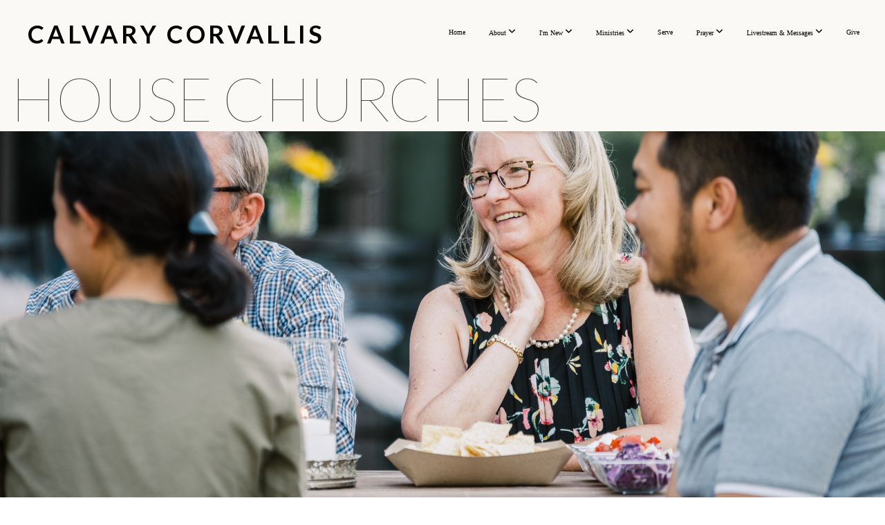

--- FILE ---
content_type: text/html; charset=UTF-8
request_url: https://calvarycorvallis.org/house-churches
body_size: 9134
content:
<!DOCTYPE html>
<html class="wf-loading">
	<head>
		<meta http-equiv="Content-Type" content="text/html; charset=utf-8" />
		<meta name="viewport" content="width=device-width, initial-scale=1.0" />
<meta name="provider" content="snappages" />
<meta http-equiv="X-UA-Compatible" content="IE=Edge"/>
    <meta name="keywords" content="Corvallis, Oregon, Christian Church, Church, Calvary Church" />
    <meta name="description" content="These smaller communities are a wonderful way to go deeper in your Christian walk in a personal and friendly environment." />
<link rel="shortcut icon" href="https://storage2.snappages.site/J825J2/assets/favicon.png">
<link rel="canonical" href="https://calvarycorvallis.org/house-churches" />
<title>Calvary Corvallis House Churches</title>
    <script defer src="https://ajax.googleapis.com/ajax/libs/jquery/2.1.3/jquery.min.js"></script>
<script>
	var wid=22316, pid=211171, ptype='basic', tid=38778, custom_fonts = "Lato:100,100italic,300,300italic,regular,italic,700,700italic,900,900italic&display=swap";var page_type="page", render_url="https://site.snappages.site";</script>
<link href="https://assets2.snappages.site/global/styles/website.min.css?v=1769112211" type="text/css" rel="stylesheet" /><script defer src="https://assets2.snappages.site/global/assets/js/website.min.js?v=1769112211" type="text/javascript"></script><link class="core-style" href="https://storage2.snappages.site/J825J2/assets/themes/38778/style1767829368.css" type="text/css" rel="stylesheet" />
<link href="https://site.snappages.site/assets/icons/fontawesome/webfonts/fa-brands-400.woff2" rel="preload" as="font" type="font/woff2" crossorigin="anonymous"/>
<link href="https://site.snappages.site/assets/icons/fontawesome/webfonts/fa-regular-400.woff2" rel="preload" as="font" type="font/woff2" crossorigin="anonymous"/>
<link href="https://site.snappages.site/assets/icons/fontawesome/webfonts/fa-solid-900.woff2" rel="preload" as="font" type="font/woff2" crossorigin="anonymous"/>
<link href="https://site.snappages.site/assets/icons/fontawesome/css/all.min.css" rel="stylesheet"/>
<link href="https://site.snappages.site/assets/icons/fontawesome/css/all.min.css" rel="stylesheet"/>
<noscript><link href="https://site.snappages.site/assets/icons/fontawesome/css/all.min.css" rel="stylesheet" as="style"/></noscript>
<link href="https://site.snappages.site/assets/icons/fontawesome/css/v4-shims.min.css" rel="preload" as="style" onload="this.rel='stylesheet'"/>
<noscript><link href="https://site.snappages.site/assets/icons/fontawesome/css/v4-shims.min.css" rel="stylesheet" as="style"/></noscript>
<link href="https://assets2.snappages.site/global/assets/icons/pixeden/css/pe-icon-7-stroke.min.css" rel="preload" as="style" onload="this.rel='stylesheet'"/>
<noscript><link href="https://assets2.snappages.site/global/assets/icons/pixeden/css/pe-icon-7-stroke.min.css" rel="stylesheet" as="style"/></noscript>
<link href="https://assets2.snappages.site/global/assets/icons/typicons/typicons.min.css" rel="preload" as="style" onload="this.rel='stylesheet'"/>
<noscript><link href="https://assets2.snappages.site/global/assets/icons/typicons/typicons.min.css" rel="preload" as="stylesheet"/></noscript>
<link href="https://use.typekit.net/hqk1yln.css" rel="stylesheet" />

<!-- Google tag (gtag.js) -->
<script async src="https://www.googletagmanager.com/gtag/js?id=AW-17523618520">
</script>
<script>
  window.dataLayer = window.dataLayer || [];
  function gtag(){dataLayer.push(arguments);}
  gtag('js', new Date());

  gtag('config', 'AW-17523618520');
</script>
<!-- Global site tag (gtag.js) - Google Analytics -->

<script async src="https://www.googletagmanager.com/gtag/js?id=UA-26317043-1"></script>

<script>

window.dataLayer = window.dataLayer || [];

function gtag(){dataLayer.push(arguments);}

gtag('js', new Date());

gtag('config', 'UA-26317043-1');

</script><svg xmlns="https://www.w3.org/2000/svg" style="display:none;">
    <symbol id="sp-icon-amazon" viewBox="0 0 50 50">
        <g fill-rule="nonzero">
          <path id="Shape" d="M0.0909090909,38.8 C0.242409091,38.53335 0.484818182,38.51665 0.818181818,38.75 C8.39390909,43.58335 16.6363636,46 25.5454545,46 C31.4848182,46 37.3484545,44.78335 43.1363636,42.35 C43.2878636,42.28335 43.5075455,42.18335 43.7954545,42.05 C44.0833182,41.91665 44.2878636,41.81665 44.4090909,41.75 C44.8636364,41.55 45.2196818,41.65 45.4772727,42.05 C45.7348182,42.45 45.6515,42.81665 45.2272727,43.15 C44.6818182,43.58335 43.9848182,44.08335 43.1363636,44.65 C40.5302727,46.35 37.6211818,47.66665 34.4090909,48.6 C31.1969545,49.53335 28.0605909,50 25,50 C20.2727273,50 15.803,49.09165 11.5909091,47.275 C7.37877273,45.45835 3.60604545,42.9 0.272727273,39.6 C0.0909090909,39.43335 0,39.26665 0,39.1 C0,39 0.0302727273,38.9 0.0909090909,38.8 Z M13.7727273,24.55 C13.7727273,22.25 14.2878636,20.28335 15.3181818,18.65 C16.3484545,17.01665 17.7575455,15.78335 19.5454545,14.95 C21.1818182,14.18335 23.1969545,13.63335 25.5909091,13.3 C26.4090909,13.2 27.7424091,13.06665 29.5909091,12.9 L29.5909091,12.05 C29.5909091,9.91665 29.3787727,8.48335 28.9545455,7.75 C28.3181818,6.75 27.3181818,6.25 25.9545455,6.25 L25.5909091,6.25 C24.5909091,6.35 23.7272727,6.7 23,7.3 C22.2727273,7.9 21.803,8.73335 21.5909091,9.8 C21.4696818,10.46665 21.1666364,10.85 20.6818182,10.95 L15.4545455,10.25 C14.9393636,10.11665 14.6818182,9.81665 14.6818182,9.35 C14.6818182,9.25 14.6969545,9.13335 14.7272727,9 C15.2424091,6.03335 16.5075455,3.83335 18.5227273,2.4 C20.5378636,0.96665 22.8939091,0.16665 25.5909091,0 L26.7272727,0 C30.1818182,0 32.8787727,0.98335 34.8181818,2.95 C35.1223778,3.2848521 35.4034595,3.64418094 35.6590909,4.025 C35.9166364,4.40835 36.1211818,4.75 36.2727273,5.05 C36.4242273,5.35 36.5605909,5.78335 36.6818182,6.35 C36.803,6.91665 36.8939091,7.30835 36.9545455,7.525 C37.0151364,7.74165 37.0605909,8.20835 37.0909091,8.925 C37.1211818,9.64165 37.1363636,10.06665 37.1363636,10.2 L37.1363636,22.3 C37.1363636,23.16665 37.25,23.95835 37.4772727,24.675 C37.7045455,25.39165 37.9242273,25.90835 38.1363636,26.225 C38.3484545,26.54165 38.6969545,27.05 39.1818182,27.75 C39.3636364,28.05 39.4545455,28.31665 39.4545455,28.55 C39.4545455,28.81665 39.3333182,29.05 39.0909091,29.25 C36.5757273,31.65 35.2120909,32.95 35,33.15 C34.6363636,33.45 34.1969545,33.48335 33.6818182,33.25 C33.2575455,32.85 32.8863636,32.46665 32.5681818,32.1 C32.25,31.73335 32.0227273,31.46665 31.8863636,31.3 C31.75,31.13335 31.5302727,30.80835 31.2272727,30.325 C30.9242273,29.84165 30.7120909,29.51665 30.5909091,29.35 C28.8939091,31.38335 27.2272727,32.65 25.5909091,33.15 C24.5605909,33.48335 23.2878636,33.65 21.7727273,33.65 C19.4393636,33.65 17.5227273,32.85835 16.0227273,31.275 C14.5227273,29.69165 13.7727273,27.45 13.7727273,24.55 Z M21.5909091,23.55 C21.5909091,24.85 21.8863636,25.89165 22.4772727,26.675 C23.0681818,27.45835 23.8636364,27.85 24.8636364,27.85 C24.9545455,27.85 25.0833182,27.83335 25.25,27.8 C25.4166364,27.76665 25.5302727,27.75 25.5909091,27.75 C26.8636364,27.38335 27.8484545,26.48335 28.5454545,25.05 C28.8787727,24.41665 29.1287727,23.725 29.2954545,22.975 C29.4620909,22.225 29.553,21.61665 29.5681818,21.15 C29.5833182,20.68335 29.5909091,19.91665 29.5909091,18.85 L29.5909091,17.6 C27.8333182,17.6 26.5,17.73335 25.5909091,18 C22.9242273,18.83335 21.5909091,20.68335 21.5909091,23.55 Z M40.6818182,39.65 C40.7424091,39.51665 40.8333182,39.38335 40.9545455,39.25 C41.7120909,38.68335 42.4393636,38.3 43.1363636,38.1 C44.2878636,37.76665 45.4090909,37.58335 46.5,37.55 C46.803,37.51665 47.0909091,37.53335 47.3636364,37.6 C48.7272727,37.73335 49.5454545,37.98335 49.8181818,38.35 C49.9393636,38.55 50,38.85 50,39.25 L50,39.6 C50,40.76665 49.7120909,42.14165 49.1363636,43.725 C48.5605909,45.30835 47.7575455,46.58335 46.7272727,47.55 C46.5757273,47.68335 46.4393636,47.75 46.3181818,47.75 C46.2575455,47.75 46.1969545,47.73335 46.1363636,47.7 C45.9545455,47.6 45.9090909,47.41665 46,47.15 C47.1211818,44.25 47.6818182,42.23335 47.6818182,41.1 C47.6818182,40.73335 47.6211818,40.46665 47.5,40.3 C47.1969545,39.9 46.3484545,39.7 44.9545455,39.7 C44.4393636,39.7 43.8333182,39.73335 43.1363636,39.8 C42.3787727,39.9 41.6818182,40 41.0454545,40.1 C40.8636364,40.1 40.7424091,40.06665 40.6818182,40 C40.6211818,39.93335 40.6060455,39.86665 40.6363636,39.8 C40.6363636,39.76665 40.6515,39.71665 40.6818182,39.65 Z"/>
        </g>
    </symbol>
    <symbol id="sp-icon-roku" viewBox="0 0 50 50">
        <g>
          <path id="Combined-Shape" d="M8,0 L42,0 C46.418278,-8.11624501e-16 50,3.581722 50,8 L50,42 C50,46.418278 46.418278,50 42,50 L8,50 C3.581722,50 5.41083001e-16,46.418278 0,42 L0,8 C-5.41083001e-16,3.581722 3.581722,8.11624501e-16 8,0 Z M9.94591393,22.6758056 C9.94591393,23.9554559 8.93797503,25.0040346 7.705466,25.0040346 L6.5944023,25.0040346 L6.5944023,20.3268077 L7.705466,20.3268077 C8.93797503,20.3268077 9.94591393,21.3746529 9.94591393,22.6758056 Z M15,32 L11.1980679,26.5137477 C12.6117075,25.6540149 13.5405811,24.2489259 13.5405811,22.6758056 C13.5405811,20.0964239 11.1176341,18 8.14917631,18 L3,18 L3,31.9899135 L6.5944023,31.9899135 L6.5944023,27.3332264 L7.6834372,27.3332264 L10.9214498,32 L15,32 Z M19.4209982,23.6089545 C20.3760082,23.6089545 21.1686305,24.9005713 21.1686305,26.4995139 C21.1686305,28.098368 20.3760082,29.3917084 19.4209982,29.3917084 C18.4876486,29.3917084 17.6937241,28.0984122 17.6937241,26.4995139 C17.6937241,24.9006155 18.4876486,23.6089545 19.4209982,23.6089545 Z M24.8610089,26.4995139 C24.8610089,23.4472925 22.4211995,21 19.4209982,21 C16.4217953,21 14,23.4472925 14,26.4995139 C14,29.5540333 16.4217953,32 19.4209982,32 C22.4211995,32 24.8610089,29.5540333 24.8610089,26.4995139 Z M33.154894,21.2236663 L29.0835675,25.3681007 L29.0835675,21.2099662 L25.549974,21.2099662 L25.549974,31.7778363 L29.0835675,31.7778363 L29.0835675,27.4910969 L33.3340371,31.7778363 L37.7816639,31.7778363 L32.3803293,26.2779246 L36.8541742,21.7246949 L36.8541742,27.9961029 C36.8541742,30.0783079 38.0840844,31.9999116 41.1813884,31.9999116 C42.6517766,31.9999116 44.001101,31.1508546 44.6569026,30.3826285 L46.24575,31.7777921 L47,31.7777921 L47,21.2236663 L43.4663631,21.2236663 L43.4663631,28.056914 C43.0684459,28.7640196 42.5140009,29.2086122 41.657092,29.2086122 C40.7876817,29.2086122 40.3887661,28.6838515 40.3887661,27.0054037 L40.3887661,21.2236663 L33.154894,21.2236663 Z"/>
        </g>
    </symbol>
    <symbol id="sp-icon-google-play" viewBox="0 0 50 50">
	    <g fill-rule="nonzero">
	      <path id="top" d="M7.60285132,19.9078411 C12.5081466,14.9434827 20.3874745,6.92617108 24.6425662,2.55295316 L27.0855397,0.0509164969 L30.6904277,3.63645621 C32.6802444,5.62627291 34.2953157,7.30040733 34.2953157,7.35947047 C34.2953157,7.55651731 3.60386965,24.6751527 3.2296334,24.6751527 C3.01272912,24.6751527 4.70723014,22.8431772 7.60285132,19.9078411 Z" transform="matrix(1 0 0 -1 0 24.726)"/>
	            <path id="Shape" d="M0.767311609,49.8798639 C0.5901222,49.6828171 0.353869654,49.2693751 0.235234216,48.9735503 C0.0773930754,48.5794566 0.0183299389,41.3498232 0.0183299389,25.6690696 C0.0183299389,0.749517674 -0.0407331976,2.04992501 1.20010183,1.16295963 L1.83044807,0.709802806 L13.9256619,12.8050167 L26.0213849,24.9012488 L22.9088595,28.05298 C21.1950102,29.7866867 15.5804481,35.4796602 10.4394094,40.7194769 C1.61405295,49.6833262 1.06262729,50.2148945 0.767311609,49.8798639 Z" transform="matrix(1 0 0 -1 0 50.66)"/>
	            <path id="Shape" d="M32.1283096,28.868403 L28.287169,25.0272624 L31.5376782,21.7375476 C33.3304481,19.9249203 34.8864562,18.408627 34.9852342,18.3689121 C35.2214868,18.309849 45.0320774,23.6876494 45.5442974,24.1601545 C45.7413442,24.3373439 45.9974542,24.7711525 46.1155804,25.1453887 C46.450611,26.1499712 45.938391,27.0364274 44.5595723,27.8638205 C43.5748473,28.454961 37.3691446,31.9417227 36.3447047,32.4732909 C35.9893075,32.6703378 35.5560081,32.2961015 32.1283096,28.868403 Z" transform="matrix(1 0 0 -1 0 50.884)"/>
	            <path id="bottom" d="M16.1323829,37.9725051 C10.0850305,31.9643585 5.19959267,27.0392057 5.27851324,27.0392057 C5.33757637,27.0392057 5.84979633,27.2953157 6.401222,27.6104888 C7.48472505,28.2016293 28.8783096,39.9419552 31.3406314,41.2815682 C33.9210794,42.660387 34.0198574,42.1680244 30.4541752,45.7535642 C28.7204684,47.4872709 27.2627291,48.9052953 27.203666,48.9052953 C27.1446029,48.885947 22.160387,43.9806517 16.1323829,37.9725051 Z" transform="matrix(1 0 0 -1 0 75.945)"/>
	    </g>
    </symbol>
    <symbol id="sp-icon-apple" viewBox="0 0 50 50">
	    <g fill-rule="nonzero">
	      <path id="Shape" d="M33.9574406,26.5634279 C34.0276124,34.1300976 40.5866722,36.6480651 40.6593407,36.6801167 C40.6038808,36.8576056 39.6113106,40.2683744 37.2037125,43.7914576 C35.1223643,46.8374278 32.9623738,49.8720595 29.5596196,49.9349127 C26.2160702,49.9966052 25.1409344,47.9496797 21.3183084,47.9496797 C17.4968415,47.9496797 16.3023155,49.8721487 13.1372718,49.9966945 C9.85274871,50.1212403 7.35152871,46.7030612 5.25306112,43.668251 C0.964911488,37.4606036 -2.31212183,26.1269374 2.08810657,18.476523 C4.27404374,14.6772963 8.18048359,12.2714647 12.420574,12.2097721 C15.6458924,12.1481688 18.6901193,14.3824933 20.6618852,14.3824933 C22.6324029,14.3824933 26.3318047,11.6955185 30.2209468,12.0901367 C31.8490759,12.1579896 36.4193394,12.748667 39.353895,17.0498265 C39.1174329,17.1966031 33.9007325,20.2374843 33.9574406,26.5634279 M27.6736291,7.98325071 C29.4174035,5.86972218 30.5910653,2.92749548 30.2708784,0 C27.7573538,0.101154388 24.7179418,1.67712725 22.9150518,3.78949514 C21.2993165,5.66009243 19.8842887,8.65410161 20.2660876,11.5236543 C23.0677001,11.7406943 25.9297656,10.0981184 27.6736291,7.98325071"/>
	    </g>
    </symbol>
    <symbol id="sp-icon-windows" viewBox="0 0 50 50">
	    <g fill-rule="nonzero">
	      <path id="Shape" d="M0,7.0733463 L20.3540856,4.30155642 L20.3628405,23.9346304 L0.0184824903,24.0503891 L0,7.07354086 L0,7.0733463 Z M20.344358,26.1964981 L20.3599222,45.8466926 L0.0157587549,43.0496109 L0.0145914397,26.064786 L20.3441634,26.1964981 L20.344358,26.1964981 Z M22.8116732,3.93871595 L49.7992218,0 L49.7992218,23.6848249 L22.8116732,23.8988327 L22.8116732,3.93891051 L22.8116732,3.93871595 Z M49.8054475,26.381323 L49.7990272,49.9593385 L22.8114786,46.1503891 L22.7737354,26.3371595 L49.8054475,26.381323 Z"/>
	    </g>
    </symbol>
</svg>

	</head>
	<body>
		<div id="sp-wrapper">
			<header id="sp-header">
				<div id="sp-bar"><div id="sp-bar-text"><span></span></div><div id="sp-bar-social" class="sp-social-holder" data-style="icons" data-shape="circle"><a class="facebook" href="" target="_blank" data-type="facebook"><i class="fa fa-fw fa-facebook"></i></a><a class="twitter" href="" target="_blank" data-type="twitter"><i class="fa fa-fw fa-twitter"></i></a><a class="pinterest" href="" target="_blank" data-type="pinterest"><i class="fa fa-fw fa-pinterest"></i></a><a class="instagram" href="" target="_blank" data-type="instagram"><i class="fa fa-fw fa-instagram"></i></a></div></div>
				<div id="sp-logo">Calvary Corvallis</div>
				<div id="sp-nav"><nav id="sp-nav-links"><ul><li style="z-index:1250;" id="nav_home" data-type="basic"><a href="/" target="_self"><span></span>Home</a></li><li style="z-index:1249;" id="nav_about" data-type="folder"><a href="/about" target="_self"><span></span>About&nbsp;<i class="fa fa-angle-down" style="font-size:12px;vertical-align:10%;"></i></a><ul class="sp-second-nav"><li id="nav_what-we-believe"><a href="/what-we-believe" target="_self"><span></span>What We Believe</a></li><li id="nav_our-story"><a href="/our-story" target="_self"><span></span>Our Story</a></li><li id="nav_team"><a href="/team" target="_self"><span></span>Our Staff</a></li><li id="nav_contact"><a href="/contact" target="_self"><span></span>Contact</a></li><li id="nav_local-partnerships"><a href="/local-partnerships" target="_self"><span></span>Local Partnerships</a></li></ul></li><li style="z-index:1248;" id="nav_im-new" data-type="folder"><a href="/im-new" target="_self"><span></span>I'm New&nbsp;<i class="fa fa-angle-down" style="font-size:12px;vertical-align:10%;"></i></a><ul class="sp-second-nav"><li id="nav_Connect with Us"><a href="https://calvarycorvallis.churchcenter.com/people/forms/187397" target="null"><span></span>Connect with Us</a></li><li id="nav_sunday-services"><a href="/sunday-services" target="_self"><span></span>Sunday Services</a></li><li id="nav_app"><a href="/app" target="_self"><span></span>Get Our App</a></li><li id="nav_calvary-newsletter"><a href="/calvary-newsletter" target="_self"><span></span>Calvary Newsletter</a></li><li id="nav_get-baptized"><a href="/get-baptized" target="_self"><span></span>Get Baptized</a></li></ul></li><li style="z-index:1247;" id="nav_ministries" data-type="folder"><a href="/ministries" target="_self"><span></span>Ministries&nbsp;<i class="fa fa-angle-down" style="font-size:12px;vertical-align:10%;"></i></a><ul class="sp-second-nav"><li id="nav_break-every-chain"><a href="/break-every-chain" target="_self"><span></span>Break Every Chain</a></li><li id="nav_children"><a href="/children" target="_self"><span></span>Children</a></li><li id="nav_college-real-life"><a href="/college-real-life" target="_self"><span></span>College - Real Life</a></li><li id="nav_high-school"><a href="/high-school" target="_self"><span></span>High School </a></li><li id="nav_house-churches"><a href="/house-churches" target="_self"><span></span>House Churches</a></li><li id="nav_house-of-charis"><a href="/house-of-charis" target="_self"><span></span>House of Charis</a></li><li id="nav_international-student-ministry-nations"><a href="/international-student-ministry-nations" target="_self"><span></span>International Student Ministry - Nations</a></li><li id="nav_marriage"><a href="/marriage" target="_self"><span></span>Marriage </a></li><li id="nav_men"><a href="/men" target="_self"><span></span>Men</a></li><li id="nav_discipleship-program"><a href="/discipleship-program" target="_self"><span></span>Discipleship Program</a></li><li id="nav_middle-school"><a href="/middle-school" target="_self"><span></span>Middle School</a></li><li id="nav_missions"><a href="/missions" target="_self"><span></span>Missions</a></li><li id="nav_interns"><a href="/interns" target="_self"><span></span>School Year Interns</a></li><li id="nav_summer-internship"><a href="/summer-internship" target="_self"><span></span>Summer Internship</a></li><li id="nav_women"><a href="/women" target="_self"><span></span>Women</a></li><li id="nav_weddings"><a href="/weddings" target="_self"><span></span>Weddings</a></li><li id="nav_young-adults"><a href="/young-adults" target="_self"><span></span>Young Adults</a></li><li id="nav_young-married"><a href="/young-married" target="_self"><span></span>Young Married</a></li></ul></li><li style="z-index:1246;" id="nav_serve" data-type="basic"><a href="/serve" target="_self"><span></span>Serve</a></li><li style="z-index:1245;" id="nav_prayer" data-type="folder"><a href="/prayer" target="_self"><span></span>Prayer&nbsp;<i class="fa fa-angle-down" style="font-size:12px;vertical-align:10%;"></i></a><ul class="sp-second-nav"><li id="nav_humble-week-of-prayer"><a href="/humble-week-of-prayer" target="_self"><span></span>HUMBLE: Week of Prayer</a></li><li id="nav_daily-prayer"><a href="/daily-prayer" target="_self"><span></span>Daily Prayer</a></li><li id="nav_submit-a-prayer-request"><a href="/submit-a-prayer-request" target="_self"><span></span>Submit a Prayer Request</a></li><li id="nav_Join the Prayer Chain"><a href="https://calvarycorvallis.churchcenter.com/people/forms/187400" target="_blank"><span></span>Join the Prayer Chain</a></li></ul></li><li style="z-index:1244;" id="nav_media-watch-live" data-type="folder"><a href="/media-watch-live" target="_self"><span></span>Livestream & Messages&nbsp;<i class="fa fa-angle-down" style="font-size:12px;vertical-align:10%;"></i></a><ul class="sp-second-nav"><li id="nav_watch-live"><a href="/watch-live" target="_self"><span></span>Watch Live</a></li><li id="nav_sunday-mornings"><a href="/sunday-mornings" target="_self"><span></span>Sunday Mornings</a></li><li id="nav_special-events"><a href="/special-events" target="_self"><span></span>Special Events</a></li><li id="nav_prayer-and-fasting"><a href="https://calvarycorvallis.org/media/series/42sv7ww/prayer-fasting-messages" target="_self"><span></span>Prayer and Fasting</a></li><li id="nav_all-messages"><a href="/all-messages" target="_self"><span></span>All Messages</a></li><li id="nav_through-the-bible"><a href="https://podcast.calvarycorvallis.org/archived-messages/" target="_blank"><span></span>Through The Bible</a></li></ul></li><li style="z-index:1243;" id="nav_give" data-type="basic"><a href="/give" target="_self"><span></span>Give</a></li></ul></nav></div><div id="sp-nav-button"></div>
			</header>
			<main id="sp-content">
				<section class="sp-section sp-scheme-0" data-index="" data-scheme="0"><div class="sp-section-slide"  data-label="Main" ><div class="sp-section-content"  style="padding-top:0px;padding-bottom:0px;padding-left:0px;padding-right:0px;"><div class="sp-grid sp-col sp-col-24"><div class="sp-block sp-heading-block " data-type="heading" data-id="c462448d-b614-43bf-a92e-f30f95c33a5d" style="text-align:left;"><div class="sp-block-content"  style=""><span class='h1'  data-color="@color4.8" data-size="8.8em"><h1  style='font-size:8.8em;color:@color4.8;'>HOUSE CHURCHES</h1></span></div></div></div></div></div></section><section class="sp-section sp-scheme-1" data-index="" data-scheme="1"><div class="sp-section-slide" data-background="%7B%22type%22%3A%22image%22%2C%22src%22%3A%22https%3A%5C%2F%5C%2Fstorage2.snappages.site%5C%2FJ825J2%5C%2Fassets%5C%2Fimages%5C%2F16660291_2048x1365_2500.jpg%22%2C%22size%22%3A%22cover%22%2C%22position%22%3A%2250%25+50%25%22%2C%22repeat%22%3A%22no-repeat%22%2C%22attachment%22%3A%22parallax%22%7D"  data-label="Main" ><div class="sp-section-content"  style="padding-top:150px;padding-bottom:150px;"><div class="sp-grid sp-col sp-col-24"></div></div></div></section><section class="sp-section sp-scheme-0" data-index="" data-scheme="0"><div class="sp-section-slide"  data-label="Main" ><div class="sp-section-content"  style="padding-top:15px;padding-bottom:15px;padding-left:50px;padding-right:50px;"><div class="sp-grid sp-col sp-col-24"><div class="sp-row"><div class="sp-col sp-col-3"><div class="sp-block sp-spacer-block  sp-hide-mobile" data-type="spacer" data-id="03289930-87bd-4114-a268-ed1ba03b4c34" style=""><div class="sp-block-content"  style=""><div class="spacer-holder" data-height="30" style="height:30px;"></div></div></div></div><div class="sp-col sp-col-18"><div class="sp-row"><div class="sp-col sp-col-14"><div class="sp-block sp-heading-block " data-type="heading" data-id="10c33c6d-0d8a-47f5-8be0-0f5124625079" style="padding-top:15px;padding-bottom:15px;"><div class="sp-block-content"  style=""><span class='h2' ><h2 >We weren't meant to do life alone.</h2></span></div></div><div class="sp-block sp-text-block " data-type="text" data-id="e1d26735-1cc7-4046-91c1-1a4004c8cc95" style="text-align:left;"><div class="sp-block-content"  style="">At a house church, you will get to pray, learn, connect with people, and care for each other. These smaller communities meet weekly throughout the Corvallis area, as well as surrounding areas. House Churches are a wonderful way to go deeper in your Christian walk in a personal and friendly environment.</div></div><div class="sp-block sp-button-block " data-type="button" data-id="17ac387a-01e1-4927-8f6b-77f5e3864934" style="text-align:left;"><div class="sp-block-content"  style=""><span class="text-reset"><a class="sp-button" href="https://calvarycorvallis.churchcenter.com/people/forms/298585" target="_blank"  data-label="join a house church!" data-icon="home" data-group="fontawesome" data-color="#658e77" style="background-color:#658e77 !important;"><i class="fa fa-home fa-lg fa-fw"></i>join a house church!</a></span></div></div><div class="sp-block sp-heading-block " data-type="heading" data-id="ced08811-1d09-4266-8610-9ec2585a6f8c" style="padding-top:15px;padding-bottom:15px;"><div class="sp-block-content"  style=""><span class='h2' ><h2 >Serve with Us!</h2></span></div></div><div class="sp-block sp-text-block " data-type="text" data-id="6327737a-57e5-45a4-b1d0-23f8dd5df635" style="text-align:start;"><div class="sp-block-content"  style="">Interested in hosting a house church, or opening your home for a house church to gather? Email Pastor Scott at scott@calvarycorvallis.org.</div></div></div><div class="sp-col sp-col-4"><div class="sp-block sp-spacer-block  sp-hide-mobile" data-type="spacer" data-id="3b68926b-20dc-4573-8cfa-5e7be6dbd9f7" style=""><div class="sp-block-content"  style=""><div class="spacer-holder" data-height="14" style="height:14px;"></div></div></div><div class="sp-block sp-heading-block " data-type="heading" data-id="40e51d23-1fa9-4404-a3dc-febe30e7f2af" style="text-align:center;padding-top:0px;padding-bottom:0px;"><div class="sp-block-content"  style=""><span class='h3' ><h3 >Contact Us</h3></span></div></div><div class="sp-block sp-image-block " data-type="image" data-id="6334760a-fa29-4468-9e28-e43d02c51c56" style="text-align:center;"><div class="sp-block-content"  style="max-width:160px;"><div class="sp-image-holder" style="background-image:url(https://storage2.snappages.site/J825J2/assets/images/11271924_2048x2048_500.jpg);"  data-source="J825J2/assets/images/11271924_2048x2048_2500.jpg" data-shape="rounded" data-fill="true"><img src="https://storage2.snappages.site/J825J2/assets/images/11271924_2048x2048_500.jpg" class="fill" alt="" /><div class="sp-image-title"></div><div class="sp-image-caption"></div></div></div></div><div class="sp-block sp-heading-block " data-type="heading" data-id="0cb992d4-ec1e-4f50-8152-728c08d5f52d" style="text-align:center;"><div class="sp-block-content"  style=""><span class='h3' ><h3 >Scott Cowden</h3></span></div></div><div class="sp-block sp-text-block " data-type="text" data-id="323208a5-02b4-48cf-a292-454f20eaed11" style="text-align:center;padding-top:0px;padding-bottom:0px;"><div class="sp-block-content"  style="">scott@calvarycorvallis.org</div></div></div></div></div><div class="sp-col sp-col-3"><div class="sp-block sp-spacer-block  sp-hide-mobile" data-type="spacer" data-id="9e55e946-f132-401c-be46-f31aeaa2dd0f" style=""><div class="sp-block-content"  style=""><div class="spacer-holder" data-height="29" style="height:29px;"></div></div></div></div></div></div></div></div></section>
			</main>
			<footer id="sp-footer">
				<section class="sp-section sp-scheme-5" data-index="" data-scheme="5"><div class="sp-section-slide"  data-label="Main" ><div class="sp-section-content" ><div class="sp-grid sp-col sp-col-24"><div class="sp-row"><div class="sp-col sp-col-8"><div class="sp-block sp-heading-block " data-type="heading" data-id="87061927-44bb-4a69-9eb8-7e9a05ecc6eb" style="text-align:center;"><div class="sp-block-content"  style=""><span class='h3' ><h3 >Service Times</h3></span></div></div><div class="sp-block sp-text-block " data-type="text" data-id="f2e67dd9-0ae5-4221-8c87-432d77c26f45" style="text-align:left;"><div class="sp-block-content"  style=""><b>School Year:</b> Sundays at 9am &amp; 11am, ONLINE at 9am<br><br>2125 NW Lester Ave<br>Corvallis OR 97330</div></div></div><div class="sp-col sp-col-8"><div class="sp-block sp-heading-block " data-type="heading" data-id="7f7e0404-30e6-467a-9cd9-ae9ebfaa3992" style="text-align:center;"><div class="sp-block-content"  style=""><span class='h3' ><h3 >Contact Info</h3></span></div></div><div class="sp-block sp-text-block " data-type="text" data-id="9c081a07-9f5c-473c-9fe6-9e4a92349de3" style="text-align:center;"><div class="sp-block-content"  style="">541-752-2851<br>office@calvarycorvallis.org</div></div></div><div class="sp-col sp-col-8"><div class="sp-block sp-heading-block " data-type="heading" data-id="c3229648-356e-46b3-abbd-065faabc3a99" style="text-align:center;"><div class="sp-block-content"  style=""><span class='h3' ><h3 >Follow Us</h3></span></div></div><div class="sp-block sp-social-block " data-type="social" data-id="b3d9b971-9ed8-48bb-a6d7-b9f124d87001" style="text-align:center;"><div class="sp-block-content"  style=""><div class="sp-social-holder" style="font-size:25px;margin-top:-5px;"  data-style="icons" data-shape="square"><a class="facebook" href="https://www.facebook.com/calvarycorvallis" target="_blank" style="margin-right:5px;margin-top:5px;"><i class="fa fa-fw fa-facebook"></i></a><a class="instagram" href="https://www.instagram.com/calvary.corvallis/?hl=en" target="_blank" style="margin-right:5px;margin-top:5px;"><i class="fa fa-fw fa-instagram"></i></a><a class="youtube" href="https://www.youtube.com/user/CalvaryCorvallis" target="_blank" style="margin-right:5px;margin-top:5px;"><i class="fa fa-fw fa-youtube"></i></a><a class="vimeo" href="https://vimeo.com/calvarycorvallis" target="_blank" style="margin-right:5px;margin-top:5px;"><i class="fa fa-fw fa-vimeo"></i></a></div></div></div></div></div></div></div></div></section><div id="sp-footer-extra"><div id="sp-footer-brand"><a href="https://snappages.com?utm_source=user&utm_medium=footer" target="_blank" title="powered by SnapPages Website Builder">powered by &nbsp;<span>SnapPages</span></a></div></div>
			</footer>
		</div>
	
	</body>
</html>
